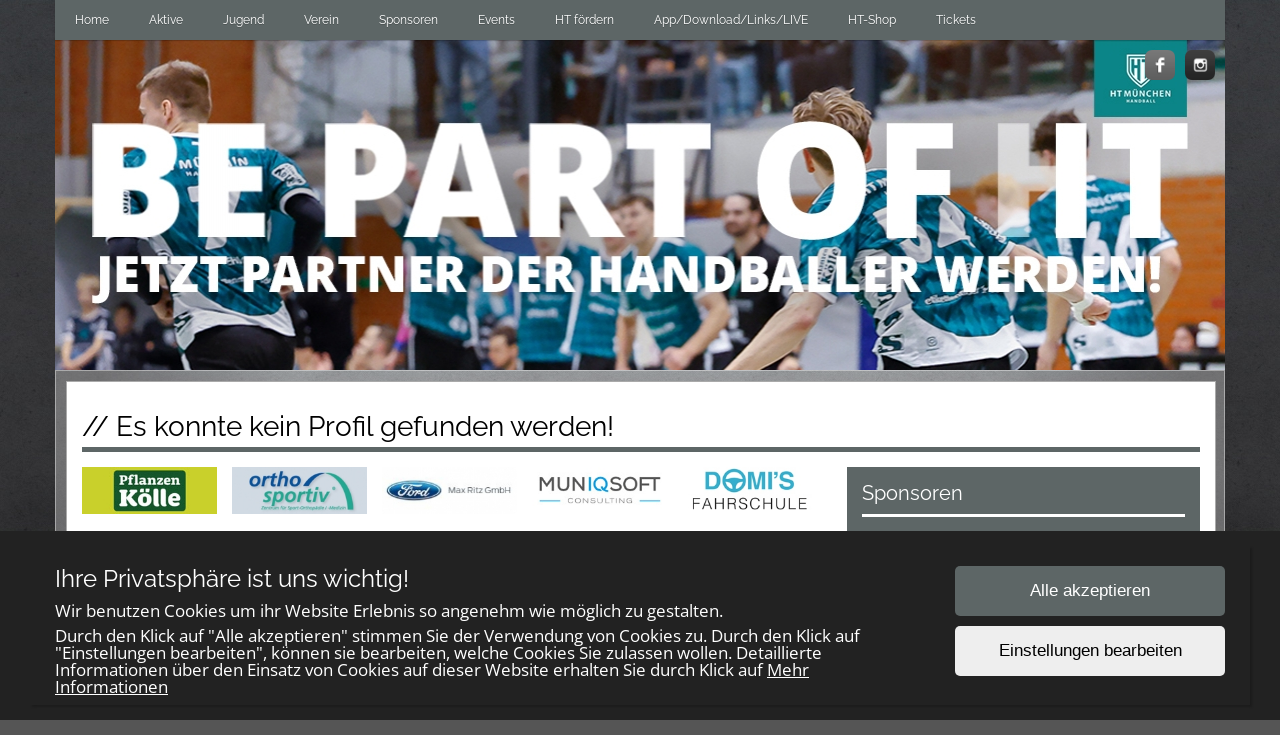

--- FILE ---
content_type: text/html; charset=UTF-8
request_url: https://www.ht-muenchen.de/Users/profile/294
body_size: 6725
content:
<!DOCTYPE html>
<html>
<head>
    <meta charset="UTF-8">
    <meta name="viewport" content="width=device-width, initial-scale=1, maximum-scale=1">
    <link rel="shortcut icon" href="/favicon2.ico" type="image/x-icon">
        <title>Es konnte kein Profil gefunden werden! | Spielgemeinschaft im Hachinger Tal</title><meta name='keywords' content='Handball,Haching,Taufkirchen,München,HT München, Jugendarbeit,Jugend,Senioren,Hachinger Tal,Spitzenhandball,Teamsport,TSV,Unterhaching,Bayernliga,Landesliga,SV-DJK,Taufkirchen,zusammen,einzigartig,zusammen einzigartig,#nurderht, #zusammeneinzigartig'><link rel="stylesheet" type="text/css" href="/css/frontend/bootstrap.css"/><link rel="stylesheet" type="text/css" href="/css/frontend/font-awesome.min.css"/><link rel="stylesheet" type="text/css" href="/css/frontend/contentbuilder/content-bootstrap.css"/><link rel="stylesheet" type="text/css" href="/css/frontend/style.css"/><link rel="stylesheet" type="text/css" href="/css/frontend/widget.css"/><link rel="stylesheet" type="text/css" href="/css/frontend/sm-style.css"/><link rel="stylesheet" type="text/css" href="/css/frontend/sm-core-css.css"/><link rel="stylesheet" type="text/css" href="/css/frontend/font.css"/><link rel="stylesheet" type="text/css" href="/css/frontend/color.css"/><link rel="stylesheet" type="text/css" href="/css/frontend/theme.css"/><link rel="stylesheet" type="text/css" href="/css/frontend/shared.css"/><link rel="stylesheet" type="text/css" href="/css/frontend/header.css"/><link rel="stylesheet" type="text/css" href="/css/ownmenue.css"/><link rel="stylesheet" type="text/css" href="/css/helper.css"/><link rel="stylesheet" type="text/css" href="/css/frontend/jquery.fancybox-1.3.4.css"/><link rel="stylesheet" type="text/css" href="/css/frontend/flexslider.css"/><link rel="stylesheet" type="text/css" href="/css/frontend/revolutionslider/settings.css"/><link rel="stylesheet" type="text/css" href="/css/frontend/royalslider.css"/><link rel="stylesheet" type="text/css" href="/css/frontend/rs-default.css"/><link rel="stylesheet" type="text/css" href="/css/frontend/coming-soon.css"/><link rel="stylesheet" type="text/css" href="/css/frontend/custom.css"/><link rel="stylesheet" type="text/css" href="/css/frontend/shariff.min.css"/><link rel="stylesheet" type="text/css" href="/css/view.css"/><link rel="stylesheet" type="text/css" href="/css/cookiebanner.css"/><link rel="stylesheet" type="text/css" href="/css/fontFamilies/fonts.css"/><script type="text/javascript" src="/js/jquery-1.12.4.min.js"></script><script type="text/javascript" src="/js/jquery.migrate.min.js"></script><script type="text/javascript" src="/js/shared/jquery.smartmenus.min.js"></script>

<!-- Lazybackgroundloading -->

<style>
.blur-background {
	background-size: cover;
	background-attachment: fixed;
	background-image: url(/img/);
	transition: background-image 1s ease-in-out;
}

.blur-background.loaded {
	background-size: cover;
	background-attachment: fixed;
	background-image: url(/img/background.jpg);
}

.backgroundloader {
	display: none;
}
</style>

    <!--[if lt IE 9]>
    <script src="http://html5shim.googlecode.com/svn/trunk/html5.js"></script>
    <![endif]-->
    
</head>
<body style="background-image: url('/img/background.jpg'); background-size: cover; background-attachment: fixed;">
<div class="admin">
    </div>
<div class="container">
    <div class="row">
        <div class="menu">
            	<div class="MenuContainer">
		<nav id="main-nav">
			<input id="collapsible" class="toggle" type="checkbox">
			<label for="collapsible" class="lbl-toggle">
				<div class="burger-container">
					<span class="burger-line"></span>
					<span class="burger-line"></span>
					<span class="burger-line"></span>
				</div>
			</label>
			<div class="collapsible-content">
				<ul id="main-menu" class="sm sm-color">
					<li><a href="/home/index">Home</a></li><li><a href="/teams/seniors/1"> Aktive</a><ul class="submenu one_col"><li><a href="/teams/view/20" class="parent">Damen I</a><ul><li><a href="/teams/view/20">Teaminfos</a></li><li><a href="/teams/articles/20">News</a></li><li><a href="/teams/current/67">Regionalliga</a></li><li><a href="/teams/resulttable/67">Tabelle</a></li><li><a href="/teams/teammatches/67">Unsere Spiele</a></li><li><a href="/teams/matches/67">Alle Spiele</a></li><li><a href="/teams/pictures/20">Galerie</a></li></ul></li><li><a href="/teams/view/21" class="parent">Herren I</a><ul><li><a href="/teams/view/21">Teaminfos</a></li><li><a href="/teams/articles/21">News</a></li><li><a href="/teams/current/92">Regionalliga</a></li><li><a href="/teams/resulttable/92">Tabelle</a></li><li><a href="/teams/teammatches/92">Unsere Spiele</a></li><li><a href="/teams/matches/92">Alle Spiele</a></li><li><a href="/teams/pictures/21">Galerie</a></li></ul></li><li><a href="/teams/view/22" class="parent">Damen II</a><ul><li><a href="/teams/view/22">Teaminfos</a></li><li><a href="/teams/articles/22">News</a></li><li><a href="/teams/current/71">Bezirksoberliga</a></li><li><a href="/teams/resulttable/71">Tabelle</a></li><li><a href="/teams/teammatches/71">Unsere Spiele</a></li><li><a href="/teams/matches/71">Alle Spiele</a></li><li><a href="/teams/pictures/22">Galerie</a></li></ul></li><li><a href="/teams/view/23" class="parent">Herren II</a><ul><li><a href="/teams/view/23">Teaminfos</a></li><li><a href="/teams/articles/23">News</a></li><li><a href="/teams/current/69">Bezirksoberliga</a></li><li><a href="/teams/resulttable/69">Tabelle</a></li><li><a href="/teams/teammatches/69">Unsere Spiele</a></li><li><a href="/teams/matches/69">Alle Spiele</a></li><li><a href="/teams/pictures/23">Galerie</a></li></ul></li><li><a href="/teams/view/24" class="parent">Damen III</a><ul><li><a href="/teams/view/24">Teaminfos</a></li><li><a href="/teams/articles/24">News</a></li><li><a href="/teams/pictures/24">Galerie</a></li></ul></li><li><a href="/teams/view/25" class="parent">Herren III</a><ul><li><a href="/teams/view/25">Teaminfos</a></li><li><a href="/teams/articles/25">News</a></li><li><a href="/teams/current/70">Bezirksliga</a></li><li><a href="/teams/resulttable/70">Tabelle</a></li><li><a href="/teams/teammatches/70">Unsere Spiele</a></li><li><a href="/teams/matches/70">Alle Spiele</a></li><li><a href="/teams/pictures/25">Galerie</a></li></ul></li><li><a href="/teams/view/26" class="parent">Herren IV</a><ul><li><a href="/teams/view/26">Teaminfos</a></li><li><a href="/teams/articles/26">News</a></li><li><a href="/teams/current/72">Bezirksklasse</a></li><li><a href="/teams/resulttable/72">Tabelle</a></li><li><a href="/teams/teammatches/72">Unsere Spiele</a></li><li><a href="/teams/matches/72">Alle Spiele</a></li><li><a href="/teams/pictures/26">Galerie</a></li></ul></li></ul></li><li><a href="/teams/juniors/1"> Jugend</a><ul class="submenu one_col"><li><a href="/own_pages/view/23">Kinderhandball</a></li><li><a href="/teams/view/8" class="parent">weibliche A-Jugend</a><ul><li><a href="/teams/view/8">Teaminfos</a></li><li><a href="/teams/articles/8">News</a></li><li><a href="/teams/current/74">Regionalliga</a></li><li><a href="/teams/resulttable/74">Tabelle</a></li><li><a href="/teams/teammatches/74">Unsere Spiele</a></li><li><a href="/teams/matches/74">Alle Spiele</a></li><li><a href="/teams/pictures/8">Galerie</a></li></ul></li><li><a href="/teams/view/4" class="parent">männliche A-Jugend</a><ul><li><a href="/teams/view/4">Teaminfos</a></li><li><a href="/teams/articles/4">News</a></li><li><a href="/teams/current/95">2. Bundesliga Süd</a></li><li><a href="/teams/resulttable/95">Tabelle</a></li><li><a href="/teams/teammatches/95">Unsere Spiele</a></li><li><a href="/teams/matches/95">Alle Spiele</a></li><li><a href="/teams/pictures/4">Galerie</a></li></ul></li><li><a href="/teams/view/33" class="parent">männliche A II-Jugend</a><ul><li><a href="/teams/view/33">Teaminfos</a></li><li><a href="/teams/articles/33">News</a></li><li><a href="/teams/current/27">Oberliga</a></li><li><a href="/teams/resulttable/27">Tabelle</a></li><li><a href="/teams/teammatches/27">Unsere Spiele</a></li><li><a href="/teams/matches/27">Alle Spiele</a></li><li><a href="/teams/pictures/33">Galerie</a></li></ul></li><li><a href="/teams/view/9" class="parent">weibliche B-Jugend</a><ul><li><a href="/teams/view/9">Teaminfos</a></li><li><a href="/teams/articles/9">News</a></li><li><a href="/teams/current/96">Oberliga</a></li><li><a href="/teams/resulttable/96">Tabelle</a></li><li><a href="/teams/teammatches/96">Unsere Spiele</a></li><li><a href="/teams/matches/96">Alle Spiele</a></li><li><a href="/teams/pictures/9">Galerie</a></li></ul></li><li><a href="/teams/view/5" class="parent">männliche B-Jugend</a><ul><li><a href="/teams/view/5">Teaminfos</a></li><li><a href="/teams/articles/5">News</a></li><li><a href="/teams/current/97">Jugendbundesliga B-Jugend (Vorrunde)</a></li><li><a href="/teams/resulttable/97">Tabelle</a></li><li><a href="/teams/teammatches/97">Unsere Spiele</a></li><li><a href="/teams/matches/97">Alle Spiele</a></li><li><a href="/teams/pictures/5">Galerie</a></li></ul></li><li><a href="/teams/view/12" class="parent">männliche B II-Jugend </a><ul><li><a href="/teams/view/12">Teaminfos</a></li><li><a href="/teams/articles/12">News</a></li><li><a href="/teams/current/79">Regionalliga</a></li><li><a href="/teams/resulttable/79">Tabelle</a></li><li><a href="/teams/teammatches/79">Unsere Spiele</a></li><li><a href="/teams/matches/79">Alle Spiele</a></li><li><a href="/teams/pictures/12">Galerie</a></li></ul></li><li><a href="/teams/view/37" class="parent">männliche B III-Jugend</a><ul><li><a href="/teams/view/37">Teaminfos</a></li><li><a href="/teams/articles/37">News</a></li><li><a href="/teams/current/93">Bezirksoberliga</a></li><li><a href="/teams/resulttable/93">Tabelle</a></li><li><a href="/teams/teammatches/93">Unsere Spiele</a></li><li><a href="/teams/matches/93">Alle Spiele</a></li><li><a href="/teams/pictures/37">Galerie</a></li></ul></li><li><a href="/teams/view/10" class="parent">weibliche C-Jugend</a><ul><li><a href="/teams/view/10">Teaminfos</a></li><li><a href="/teams/articles/10">News</a></li><li><a href="/teams/current/80">Oberliga</a></li><li><a href="/teams/resulttable/80">Tabelle</a></li><li><a href="/teams/teammatches/80">Unsere Spiele</a></li><li><a href="/teams/matches/80">Alle Spiele</a></li><li><a href="/teams/pictures/10">Galerie</a></li></ul></li><li><a href="/teams/view/15" class="parent">weibliche C II-Jugend</a><ul><li><a href="/teams/view/15">Teaminfos</a></li><li><a href="/teams/articles/15">News</a></li><li><a href="/teams/current/81">Bezirksoberliga</a></li><li><a href="/teams/resulttable/81">Tabelle</a></li><li><a href="/teams/teammatches/81">Unsere Spiele</a></li><li><a href="/teams/matches/81">Alle Spiele</a></li><li><a href="/teams/pictures/15">Galerie</a></li></ul></li><li><a href="/teams/view/16" class="parent">weibliche C III-Jugend</a><ul><li><a href="/teams/view/16">Teaminfos</a></li><li><a href="/teams/articles/16">News</a></li><li><a href="/teams/current/46">Bezirksliga</a></li><li><a href="/teams/resulttable/46">Tabelle</a></li><li><a href="/teams/teammatches/46">Unsere Spiele</a></li><li><a href="/teams/matches/46">Alle Spiele</a></li><li><a href="/teams/pictures/16">Galerie</a></li></ul></li><li><a href="/teams/view/6" class="parent">männliche C-Jugend</a><ul><li><a href="/teams/view/6">Teaminfos</a></li><li><a href="/teams/articles/6">News</a></li><li><a href="/teams/current/82">Regionalliga</a></li><li><a href="/teams/resulttable/82">Tabelle</a></li><li><a href="/teams/teammatches/82">Unsere Spiele</a></li><li><a href="/teams/matches/82">Alle Spiele</a></li><li><a href="/teams/pictures/6">Galerie</a></li></ul></li><li><a href="/teams/view/13" class="parent">männliche C II-Jugend</a><ul><li><a href="/teams/view/13">Teaminfos</a></li><li><a href="/teams/articles/13">News</a></li><li><a href="/teams/current/83">Bezirksoberliga</a></li><li><a href="/teams/resulttable/83">Tabelle</a></li><li><a href="/teams/teammatches/83">Unsere Spiele</a></li><li><a href="/teams/matches/83">Alle Spiele</a></li><li><a href="/teams/pictures/13">Galerie</a></li></ul></li><li><a href="/teams/view/11" class="parent">weibliche D-Jugend</a><ul><li><a href="/teams/view/11">Teaminfos</a></li><li><a href="/teams/articles/11">News</a></li><li><a href="/teams/current/85">Bezirksliga</a></li><li><a href="/teams/resulttable/85">Tabelle</a></li><li><a href="/teams/teammatches/85">Unsere Spiele</a></li><li><a href="/teams/matches/85">Alle Spiele</a></li><li><a href="/teams/pictures/11">Galerie</a></li></ul></li><li><a href="/teams/view/17" class="parent">weibliche D II-Jugend</a><ul><li><a href="/teams/view/17">Teaminfos</a></li><li><a href="/teams/articles/17">News</a></li><li><a href="/teams/current/86">Bezirksklasse</a></li><li><a href="/teams/resulttable/86">Tabelle</a></li><li><a href="/teams/teammatches/86">Unsere Spiele</a></li><li><a href="/teams/matches/86">Alle Spiele</a></li><li><a href="/teams/pictures/17">Galerie</a></li></ul></li><li><a href="/teams/view/7" class="parent">männliche D-Jugend</a><ul><li><a href="/teams/view/7">Teaminfos</a></li><li><a href="/teams/articles/7">News</a></li><li><a href="/teams/current/87">Bezirksoberliga</a></li><li><a href="/teams/resulttable/87">Tabelle</a></li><li><a href="/teams/teammatches/87">Unsere Spiele</a></li><li><a href="/teams/matches/87">Alle Spiele</a></li><li><a href="/teams/pictures/7">Galerie</a></li></ul></li><li><a href="/teams/view/19" class="parent">männliche D II-Jugend</a><ul><li><a href="/teams/view/19">Teaminfos</a></li><li><a href="/teams/articles/19">News</a></li><li><a href="/teams/current/88">Bezirksliga</a></li><li><a href="/teams/resulttable/88">Tabelle</a></li><li><a href="/teams/teammatches/88">Unsere Spiele</a></li><li><a href="/teams/matches/88">Alle Spiele</a></li><li><a href="/teams/pictures/19">Galerie</a></li></ul></li><li><a href="/teams/view/34" class="parent">männliche D III-Jugend</a><ul><li><a href="/teams/view/34">Teaminfos</a></li><li><a href="/teams/articles/34">News</a></li><li><a href="/teams/current/24">Bezirksklasse</a></li><li><a href="/teams/resulttable/24">Tabelle</a></li><li><a href="/teams/teammatches/24">Unsere Spiele</a></li><li><a href="/teams/matches/24">Alle Spiele</a></li><li><a href="/teams/pictures/34">Galerie</a></li></ul></li></ul></li><li><a href="/own_pages/view/5">Verein</a><ul><li><a href="/clubnews/index">Vereinsnews</a></li><li><a href="/own_pages/view/21">Ansprechpartner</a></li><li><a href="/own_pages/view/53">Leitfaden HT München</a></li><li><a href="/own_pages/view/58">Spieltagsnummern 2024/2025</a></li><li><a href="/own_pages/view/36">HT Schulberatung</a></li><li><a href="/own_pages/view/34">BHV Landesstützpunkt</a></li><li><a href="/places/index">Spielstätten</a></li><li><a href="/training/index">Trainingszeiten</a></li><li><a href="/own_pages/view/24">Schiedsrichter</a></li><li><a href="/images/20210912HygienekonzeptS.13HaHaS.47RST.pdf" target="_blank">Hygienekonzept HTM</a></li><li><a href="/own_pages/view/27">Newsletter-Archiv</a></li><li><a href="/contacts/contact">Kontaktformular</a></li></ul></li><li><a href="/sponsors/index">Sponsoren</a><ul><li><a href="/own_pages/view/55">Kontakt zum Sponsoring-Team</a></li><li><a href="/own_pages/view/54">Jobs bei unseren Partnerfirmen</a></li></ul></li><li><a href="/own_pages/view/15">Events</a><ul><li><a href="/own_pages/view/59">Sportlerfasching 2025</a></li><li><a href="/own_pages/view/41">Rasenturnier 2025</a></li><li><a href="/own_pages/view/17">Beachen 2025</a><ul><li><a href="https://www.beachen-taufkirchen.de/" target="_blank">Homepage Beach</a></li></ul></li><li><a href="/own_pages/view/42">Beachcamp 2024</a></li></ul></li><li><a href="/own_pages/view/3">HT fördern</a><ul><li><a href="/own_pages/view/28">HT-Bundesliga-Tipp 2025/26</a></li><li><a href="/own_pages/view/9">Förderverein</a><ul><li><a href="/own_pages/view/11">Ziele des Fördervereins</a></li><li><a href="/own_pages/view/10">Mitglied/Spender werden</a></li><li><a href="/own_pages/view/13">Virtuelles Spielfeld</a></li><li><a href="/own_pages/view/12">Satzung</a></li></ul></li><li><a href="/own_forms/view/2">Feedbackformular</a></li><li><a href="/own_pages/view/56">HT-EM-Tipp 2024</a></li><li><a href="/own_pages/view/35">HT & Freunde Kochbuch</a></li></ul></li><li><a href="/own_pages/view/20">App/Download/Links/LIVE</a><ul><li><a href="/own_pages/view/38">APP HT München</a><ul><li><a href="https://play.google.com/store/apps/details?id=com.teamsports.htmuenchen&amp;gl=DE" target="_blank">Android App</a></li><li><a href="https://apps.apple.com/de/app/ht-m%C3%BCnchen/id1591887470" target="_blank">iOS App</a></li></ul></li><li><a href="/own_pages/view/19">Downloads</a></li><li><a href="/own_pages/view/4">Links</a></li><li><a href="http://ht-muenchen.tv/" target="_blank">HT München TV</a></li></ul></li><li><a href="/own_pages/view/57">HT-Shop</a></li><li><a href="/own_pages/view/52">Tickets</a></li>					<div class="clear"></div>
				</ul>
			</div>
		</nav>
	</div>
        </div>
    </div>
</div>

<div class="header hidden-xs">
    <div class="container">
        <div class="row">
            <div style='position:relative'><img src="/img/BEPARTOF_HT.jpg" class="headerpic" alt=""/><div class='social hidden-xs m-bot-0'><a href='//www.facebook.com/nurderht/' class='social-link' target='_blank'><img src="/img/assets/socialmedia_logos/facebook.png" class="social-logo" alt=""/></a><a href='//www.instagram.com/nurderht/' class='social-link' target='_blank'><img src="/img/assets/socialmedia_logos/instagram.png" class="social-logo" alt=""/></a></div></div>        </div>
    </div>
</div>

<div class="container contentContainer" id="content">
    <div class="containerInner">
        <div class="ticker  m-bot-15">
                    </div>

                    <!-- PAGETITLE -->
            <div class="row">
                <div class="col-md-12">
                    <div class="pageTitle">
                        <h1 class="page-title">// Es konnte kein Profil gefunden werden!</h1>

                        <div class="breadcrumb-container"></div>
                        <div class="clear"></div>
                    </div>
                </div>
            </div>
        
        <div class="row">
            <div class="col-md-8">

                
                
    <div class="spon">
        <a href="http://www.pflanzen-koelle.de/" target="_blank" class="spon1"><img src="/img/sponsors/koelle.jpg" alt="Pflanzen Kölle Unterhaching"/></a><a href="https://www.orthosportiv.online" target="_blank" class="spon2"><img src="/img/sponsors/orthosportiv.jpg" alt="Orthosportiv"/></a><a href="https://www.ford-ritz-unterhaching.de/" target="_blank" class="spon3"><img src="/img/sponsors/2018-09-12-085916FORD_Ritz.JPG" alt="FORD Max Ritz GmbH"/></a><a href="https://www.muniqsoft-consulting.de" target="_blank" class="spon4"><img src="/img/sponsors/muniqsoft.jpg" alt="Muniqsoft Consulting"/></a><a href="http://domisfahrschule.de" target="_blank" class="sponLast"><img src="/img/sponsors/domis.jpg" alt="Domi&#039;s Fahrschule"/></a>        <div class="clear"></div>
    </div>
    <div class="clear-10"></div>


                    <!-- Here's where I want my views to be displayed -->
                <div class="profile-full-25">
<div class="content"><p>Leider ist der Spieler nicht vorhanden!</p></div></div>
                
    <div class="spon">
        <a href="http://www.hvi.immo" target="_blank" class="spon1"><img src="/img/sponsors/hvi.jpg" alt="HVI Hausverwaltung"/></a><a href="https://www.muniqsoft-consulting.de" target="_blank" class="spon2"><img src="/img/sponsors/muniqsoft.jpg" alt="Muniqsoft Consulting"/></a><a href="https://www.teamsport-saadeldeen.de/startseite/" target="_blank" class="spon3"><img src="/img/sponsors/teamsport.jpg" alt="Absolute Teamsport München"/></a><a href="https://www.sportwelt-ottobeuren.de" target="_blank" class="spon4"><img src="/img/sponsors/sportwelt.jpg" alt="Sportwelt Ottobeuren"/></a><a href="https://www.lansche-fahnen.de/" target="_blank" class="sponLast"><img src="/img/sponsors/lansche.jpg" alt="Lansche Fahnen GmbH"/></a>        <div class="clear"></div>
    </div>
    <div class="clear-10"></div>


                </div>
            <div class="col-md-4">
                
	<div id="sponsorTiles" class="widget">
		<h2 class="widget-title">Sponsoren</h2>
		<div class="widget-content">

			<div class='row' style='padding-left: 3px;'><div class='sponsor-widget-tile'><a href="https://www.hofbraeu-muenchen.de" target="_blank" class="sponsor-widget-tile-link"><img src="/img/sponsors/hoefbraeu.jpg" class="img-responsive" alt="Hofbräu München"/></a></div><div class='sponsor-widget-tile'><a href="http://www.studieren.de" target="_blank" class="sponsor-widget-tile-link"><img src="/img/sponsors/xstudy.jpg" class="img-responsive" alt="studieren.de"/></a></div><div class='sponsor-widget-tile'><a href="https://www.isarland.de" target="_blank" class="sponsor-widget-tile-link"><img src="/img/sponsors/isarland.jpg" class="img-responsive" alt="Isarland Ökokiste"/></a></div></div><div class='row' style='padding-left: 3px;'><div class='sponsor-widget-tile'><a href="http://www.lidl.de" target="_blank" class="sponsor-widget-tile-link"><img src="/img/sponsors/LIDL.jpg" class="img-responsive" alt="LIDL"/></a></div><div class='sponsor-widget-tile'><a href="https://www.orthosportiv.online" target="_blank" class="sponsor-widget-tile-link"><img src="/img/sponsors/orthosportiv.jpg" class="img-responsive" alt="Orthosportiv"/></a></div><div class='sponsor-widget-tile'><a href="http://www.hvi.immo" target="_blank" class="sponsor-widget-tile-link"><img src="/img/sponsors/hvi.jpg" class="img-responsive" alt="HVI Hausverwaltung"/></a></div></div><div class='row' style='padding-left: 3px;'><div class='sponsor-widget-tile'><a href="https://www.drkerler.de" target="_blank" class="sponsor-widget-tile-link"><img src="/img/sponsors/drkerler.jpg" class="img-responsive" alt="Dr. dent. Bettina Kerler"/></a></div><div class='sponsor-widget-tile'><a href="https://www.sherpa-realisation.de" target="_blank" class="sponsor-widget-tile-link"><img src="/img/sponsors/sherpa.jpg" class="img-responsive" alt="sherpa Realisation"/></a></div><div class='sponsor-widget-tile'><a href="https://mystolzz.de/f=Unterhaching" target="_blank" class="sponsor-widget-tile-link"><img src="/img/sponsors/mystolz.jpg" class="img-responsive" alt="MyStolz Burger"/></a></div></div>		</div>
	</div>
	

		<div id="countdown" class="widget">
			<h2 class="widget-title">Nächstes Heimspiel</h2>

			<div class="widget-content">
				<div id="defaultCountdown"></div>
			</div>
		</div>
		<script type='text/javascript'>
			var CoomingSoon = function () {
				return {
					//main function to initiate the module
					init: function () {

						var austDay = new Date(2026, 0, 24, 16, 00, 0);
						$('#defaultCountdown').countdown({until: austDay});
						$('#year').text(austDay.getFullYear());
					}
				};
			}();
		</script>
			<div id="all_coming_matches" class="widget">
		<h2 class="widget-title">Kommende Spiele</h2>
		<div class="widget-content">
			<table class="matches m-bot-10">
											<tr>
								<td colspan="4">
									<h3>24.01.2026</h3>
								</td>
							</tr>
													<tr>
							<td class="comingDate">
								<p>
									11:00								</p>
							</td>
							<td class="comingName">
								<p>
									<b>mD2</b>								</p>
							</td>
							<td class="comingName">
								<p>
									SV Bruckmü.								</p>
							</td>
							<td>
															</td>
						</tr>
												<tr>
							<td class="comingDate">
								<p>
									12:30								</p>
							</td>
							<td class="comingName">
								<p>
									<b>mD</b>								</p>
							</td>
							<td class="comingName">
								<p>
									HSG B-one.								</p>
							</td>
							<td>
															</td>
						</tr>
												<tr>
							<td class="comingDate">
								<p>
									14:00								</p>
							</td>
							<td class="comingName">
								<p>
									<b>wC3</b>								</p>
							</td>
							<td class="comingName">
								<p>
									HSG B-one .								</p>
							</td>
							<td>
															</td>
						</tr>
												<tr>
							<td class="comingDate">
								<p>
									15:00								</p>
							</td>
							<td class="comingName">
								<p>
									TuS Fürste.								</p>
							</td>
							<td class="comingName">
								<p>
									<b>wB</b>								</p>
							</td>
							<td>
															</td>
						</tr>
												<tr>
							<td class="comingDate">
								<p>
									16:00								</p>
							</td>
							<td class="comingName">
								<p>
									<b>D1</b>								</p>
							</td>
							<td class="comingName">
								<p>
									Mintrachin.								</p>
							</td>
							<td>
															</td>
						</tr>
												<tr>
							<td class="comingDate">
								<p>
									18:00								</p>
							</td>
							<td class="comingName">
								<p>
									SG Süd-Blu.								</p>
							</td>
							<td class="comingName">
								<p>
									<b>H3</b>								</p>
							</td>
							<td>
															</td>
						</tr>
												<tr>
							<td class="comingDate">
								<p>
									19:00								</p>
							</td>
							<td class="comingName">
								<p>
									HSG Münche.								</p>
							</td>
							<td class="comingName">
								<p>
									<b>H2</b>								</p>
							</td>
							<td>
															</td>
						</tr>
												<tr>
							<td class="comingDate">
								<p>
									19:30								</p>
							</td>
							<td class="comingName">
								<p>
									TSV Lohr.								</p>
							</td>
							<td class="comingName">
								<p>
									<b>H1</b>								</p>
							</td>
							<td>
															</td>
						</tr>
													<tr>
								<td colspan="4">
									<h3>25.01.2026</h3>
								</td>
							</tr>
													<tr>
							<td class="comingDate">
								<p>
									09:30								</p>
							</td>
							<td class="comingName">
								<p>
									HSG Münche.								</p>
							</td>
							<td class="comingName">
								<p>
									<b>wD</b>								</p>
							</td>
							<td>
															</td>
						</tr>
												<tr>
							<td class="comingDate">
								<p>
									10:15								</p>
							</td>
							<td class="comingName">
								<p>
									SVN Münche.								</p>
							</td>
							<td class="comingName">
								<p>
									<b>mD3</b>								</p>
							</td>
							<td>
															</td>
						</tr>
												<tr>
							<td class="comingDate">
								<p>
									11:00								</p>
							</td>
							<td class="comingName">
								<p>
									TSV Vaters.								</p>
							</td>
							<td class="comingName">
								<p>
									<b>mC2</b>								</p>
							</td>
							<td>
															</td>
						</tr>
												<tr>
							<td class="comingDate">
								<p>
									12:00								</p>
							</td>
							<td class="comingName">
								<p>
									<b>mC</b>								</p>
							</td>
							<td class="comingName">
								<p>
									JSG Fürthe.								</p>
							</td>
							<td>
															</td>
						</tr>
												<tr>
							<td class="comingDate">
								<p>
									12:30								</p>
							</td>
							<td class="comingName">
								<p>
									ESV Freila.								</p>
							</td>
							<td class="comingName">
								<p>
									<b>wC</b>								</p>
							</td>
							<td>
															</td>
						</tr>
												<tr>
							<td class="comingDate">
								<p>
									13:00								</p>
							</td>
							<td class="comingName">
								<p>
									<b>wA</b>								</p>
							</td>
							<td class="comingName">
								<p>
									SG Kempten.								</p>
							</td>
							<td>
															</td>
						</tr>
												<tr>
							<td class="comingDate">
								<p>
									14:45								</p>
							</td>
							<td class="comingName">
								<p>
									TSV Branne.								</p>
							</td>
							<td class="comingName">
								<p>
									<b>mB3</b>								</p>
							</td>
							<td>
															</td>
						</tr>
												<tr>
							<td class="comingDate">
								<p>
									15:00								</p>
							</td>
							<td class="comingName">
								<p>
									<b>mA</b>								</p>
							</td>
							<td class="comingName">
								<p>
									TV Bittenf.								</p>
							</td>
							<td>
															</td>
						</tr>
												<tr>
							<td class="comingDate">
								<p>
									15:00								</p>
							</td>
							<td class="comingName">
								<p>
									<b>wC2</b>								</p>
							</td>
							<td class="comingName">
								<p>
									SV Erlstät.								</p>
							</td>
							<td>
															</td>
						</tr>
												<tr>
							<td class="comingDate">
								<p>
									16:00								</p>
							</td>
							<td class="comingName">
								<p>
									TSV Nieder.								</p>
							</td>
							<td class="comingName">
								<p>
									<b>mA2</b>								</p>
							</td>
							<td>
															</td>
						</tr>
												<tr>
							<td class="comingDate">
								<p>
									16:00								</p>
							</td>
							<td class="comingName">
								<p>
									TG Landshu.								</p>
							</td>
							<td class="comingName">
								<p>
									<b>mB2</b>								</p>
							</td>
							<td>
															</td>
						</tr>
												<tr>
							<td class="comingDate">
								<p>
									16:30								</p>
							</td>
							<td class="comingName">
								<p>
									SF Föching.								</p>
							</td>
							<td class="comingName">
								<p>
									<b>H4</b>								</p>
							</td>
							<td>
															</td>
						</tr>
												<tr>
							<td class="comingDate">
								<p>
									17:00								</p>
							</td>
							<td class="comingName">
								<p>
									<b>D2</b>								</p>
							</td>
							<td class="comingName">
								<p>
									TSV Ismani.								</p>
							</td>
							<td>
															</td>
						</tr>
													<tr>
								<td colspan="4">
									<h3>07.02.2026</h3>
								</td>
							</tr>
													<tr>
							<td class="comingDate">
								<p>
									14:30								</p>
							</td>
							<td class="comingName">
								<p>
									TSV EBE Fo.								</p>
							</td>
							<td class="comingName">
								<p>
									<b>wD2</b>								</p>
							</td>
							<td>
															</td>
						</tr>
									</table>
		</div>
	</div>
		<div id="all_results_teams" class="widget">
		<h2 class="widget-title">Ergebnisse</h2>
		<div class="widget-content">
			
						<h3>Damen I</h3>
						<table class="m-bot-10">
							<tr>
								<td class="name"><p>TSV Schwabmünchen</p></td>
								<td class="result">
									<p >29									</p>
								</td>
							</tr>
							<tr>
								<td class="name"><p>HT München</p></td>
								<td class="result">
									<p >25									</p>
								</td>
							</tr>
						</table>
						
						<h3>Herren I</h3>
						<table class="m-bot-10">
							<tr>
								<td class="name"><p>SG Regensburg</p></td>
								<td class="result">
									<p >38									</p>
								</td>
							</tr>
							<tr>
								<td class="name"><p>HT München</p></td>
								<td class="result">
									<p >29									</p>
								</td>
							</tr>
						</table>
						
						<h3>Damen II</h3>
						<table class="m-bot-10">
							<tr>
								<td class="name"><p>TSV Milbertshofen</p></td>
								<td class="result">
									<p >36									</p>
								</td>
							</tr>
							<tr>
								<td class="name"><p>HT München II</p></td>
								<td class="result">
									<p >22									</p>
								</td>
							</tr>
						</table>
						
						<h3>Herren II</h3>
						<table class="m-bot-10">
							<tr>
								<td class="name"><p>HT München II</p></td>
								<td class="result">
									<p >39									</p>
								</td>
							</tr>
							<tr>
								<td class="name"><p>TSV Übersee</p></td>
								<td class="result">
									<p >31									</p>
								</td>
							</tr>
						</table>
						
						<h3>Herren III</h3>
						<table class="m-bot-10">
							<tr>
								<td class="name"><p>HT München III</p></td>
								<td class="result">
									<p >40									</p>
								</td>
							</tr>
							<tr>
								<td class="name"><p>PSV München</p></td>
								<td class="result">
									<p >21									</p>
								</td>
							</tr>
						</table>
						
						<h3>Herren IV</h3>
						<table class="m-bot-10">
							<tr>
								<td class="name"><p>TSV Haar</p></td>
								<td class="result">
									<p >25									</p>
								</td>
							</tr>
							<tr>
								<td class="name"><p>HT München IV</p></td>
								<td class="result">
									<p >34									</p>
								</td>
							</tr>
						</table>
						
						<h3>weibliche A-Jugend</h3>
						<table class="m-bot-10">
							<tr>
								<td class="name"><p>TSV Schwabmünchen</p></td>
								<td class="result">
									<p >32									</p>
								</td>
							</tr>
							<tr>
								<td class="name"><p>HT München</p></td>
								<td class="result">
									<p >26									</p>
								</td>
							</tr>
						</table>
						
						<h3>männliche A-Jugend</h3>
						<table class="m-bot-10">
							<tr>
								<td class="name"><p>SG BBM Bietigheim</p></td>
								<td class="result">
									<p >26									</p>
								</td>
							</tr>
							<tr>
								<td class="name"><p>HT München</p></td>
								<td class="result">
									<p >35									</p>
								</td>
							</tr>
						</table>
						
						<h3>männliche A II-Jugend</h3>
						<table class="m-bot-10">
							<tr>
								<td class="name"><p>HT München II</p></td>
								<td class="result">
									<p >33									</p>
								</td>
							</tr>
							<tr>
								<td class="name"><p>TSV Haunstetten</p></td>
								<td class="result">
									<p >38									</p>
								</td>
							</tr>
						</table>
						
						<h3>weibliche B-Jugend</h3>
						<table class="m-bot-10">
							<tr>
								<td class="name"><p>TSV Niederraunau</p></td>
								<td class="result">
									<p >26									</p>
								</td>
							</tr>
							<tr>
								<td class="name"><p>HT München</p></td>
								<td class="result">
									<p >27									</p>
								</td>
							</tr>
						</table>
						
						<h3>männliche B-Jugend</h3>
						<table class="m-bot-10">
							<tr>
								<td class="name"><p>HC Erlangen</p></td>
								<td class="result">
									<p >46									</p>
								</td>
							</tr>
							<tr>
								<td class="name"><p>HT München</p></td>
								<td class="result">
									<p >32									</p>
								</td>
							</tr>
						</table>
						
						<h3>männliche B II-Jugend </h3>
						<table class="m-bot-10">
							<tr>
								<td class="name"><p>TSV Ottobeuren</p></td>
								<td class="result">
									<p >31									</p>
								</td>
							</tr>
							<tr>
								<td class="name"><p>HT München II</p></td>
								<td class="result">
									<p >29									</p>
								</td>
							</tr>
						</table>
						
						<h3>männliche B III-Jugend</h3>
						<table class="m-bot-10">
							<tr>
								<td class="name"><p>HT München III</p></td>
								<td class="result">
									<p >34									</p>
								</td>
							</tr>
							<tr>
								<td class="name"><p>TSV Simbach</p></td>
								<td class="result">
									<p >35									</p>
								</td>
							</tr>
						</table>
						
						<h3>weibliche C-Jugend</h3>
						<table class="m-bot-10">
							<tr>
								<td class="name"><p>HT München</p></td>
								<td class="result">
									<p class="widget-tooltip">0 HW <span class="widget-tooltip-text">Heimwertung</span>									</p>
								</td>
							</tr>
							<tr>
								<td class="name"><p>HCD Gröbenzell</p></td>
								<td class="result">
									<p >0									</p>
								</td>
							</tr>
						</table>
						
						<h3>weibliche C II-Jugend</h3>
						<table class="m-bot-10">
							<tr>
								<td class="name"><p>SpVgg Altenerding</p></td>
								<td class="result">
									<p >38									</p>
								</td>
							</tr>
							<tr>
								<td class="name"><p>HT München II</p></td>
								<td class="result">
									<p >23									</p>
								</td>
							</tr>
						</table>
						
						<h3>weibliche C III-Jugend</h3>
						<table class="m-bot-10">
							<tr>
								<td class="name"><p>HT München III (a.K.)</p></td>
								<td class="result">
									<p >30									</p>
								</td>
							</tr>
							<tr>
								<td class="name"><p>ESV Rosenheim</p></td>
								<td class="result">
									<p >26									</p>
								</td>
							</tr>
						</table>
						
						<h3>männliche C-Jugend</h3>
						<table class="m-bot-10">
							<tr>
								<td class="name"><p>HC Erlangen</p></td>
								<td class="result">
									<p >19									</p>
								</td>
							</tr>
							<tr>
								<td class="name"><p>HT München</p></td>
								<td class="result">
									<p >16									</p>
								</td>
							</tr>
						</table>
						
						<h3>männliche C II-Jugend</h3>
						<table class="m-bot-10">
							<tr>
								<td class="name"><p>HT München II</p></td>
								<td class="result">
									<p >38									</p>
								</td>
							</tr>
							<tr>
								<td class="name"><p>SF Föching</p></td>
								<td class="result">
									<p >39									</p>
								</td>
							</tr>
						</table>
						
						<h3>weibliche D-Jugend</h3>
						<table class="m-bot-10">
							<tr>
								<td class="name"><p>TSV Ismaning II</p></td>
								<td class="result">
									<p >16									</p>
								</td>
							</tr>
							<tr>
								<td class="name"><p>HT München</p></td>
								<td class="result">
									<p >22									</p>
								</td>
							</tr>
						</table>
						
						<h3>weibliche D II-Jugend</h3>
						<table class="m-bot-10">
							<tr>
								<td class="name"><p>ESV Rosenheim</p></td>
								<td class="result">
									<p >16									</p>
								</td>
							</tr>
							<tr>
								<td class="name"><p>HT München II</p></td>
								<td class="result">
									<p >30									</p>
								</td>
							</tr>
						</table>
						
						<h3>männliche D-Jugend</h3>
						<table class="m-bot-10">
							<tr>
								<td class="name"><p>HT München</p></td>
								<td class="result">
									<p >55									</p>
								</td>
							</tr>
							<tr>
								<td class="name"><p>TuS Prien</p></td>
								<td class="result">
									<p >46									</p>
								</td>
							</tr>
						</table>
						
						<h3>männliche D II-Jugend</h3>
						<table class="m-bot-10">
							<tr>
								<td class="name"><p>HT München II</p></td>
								<td class="result">
									<p >42									</p>
								</td>
							</tr>
							<tr>
								<td class="name"><p>TSV Haar</p></td>
								<td class="result">
									<p >25									</p>
								</td>
							</tr>
						</table>
						
						<h3>männliche D III-Jugend</h3>
						<table class="m-bot-10">
							<tr>
								<td class="name"><p>HT München III</p></td>
								<td class="result">
									<p >23									</p>
								</td>
							</tr>
							<tr>
								<td class="name"><p>TSV Vaterstetten II (a.K.)</p></td>
								<td class="result">
									<p >16									</p>
								</td>
							</tr>
						</table>
								</div>
	</div>
<div id="counter" class='widget'>
	<h2 class='widget-title'>
		Besucher
	</h2>
	<div class='widget-content'>
		<p id='online'>Jetzt Online: 40</p><p id='today'>Heute Online: 3247</p><p id='yesterday'>Gestern Online: 3281</p><p id='this_mon'>Diesen Monat: 54041</p><p id='prev_mon'>Letzter Monat: 84248</p><p id='total'>Total: 4020981</p>	</div>
</div>
	<div id="login" class="widget">
		<h2 class="widget-title">Login</h2>
		<div class="widget-content">
			<form action="/Users/login" _blank="_blank" id="UserProfileForm" method="post" accept-charset="utf-8"><div style="display:none;"><input type="hidden" name="_method" value="POST"/></div><div class="input text required"><input name="data[User][username]" placeholder="Username" class="form-control m-bot-10 m-top-10" maxlength="50" type="text" id="UserUsername" required="required"/></div><div class="input password required"><input name="data[User][password]" placeholder="Passwort" class="form-control m-bot-10" type="password" id="UserPassword" required="required"/></div><div class="submit"><input class="btn" id="login_btn" disabled="disabled" type="submit" value="Login"/></div>				<p id="login_cookie_text">
					Um dich einloggen zu können, müssen 'Funktionale Cookies' gesetzt sein.
					<a class="open-cookie-banner-link" onclick="openFunctionalCookiesSetting()">Cookie-Einstellungen ändern</a>
				</p>
			</form>		</div>
	</div>
	
            </div>
        </div>
    </div>
</div>

<div class="container contentContainer m-top-20">

<div class="footer">
	<div class="row">
		<div class="col-md-3">
			<p>Copyright 2016 - 2026<br>HT München</p>
		</div>
		<div class="col-md-6">
			<p>
				<a href="/Users/login" target="_blank">Login</a><br><a href="/Registrations/register">Registrieren</a><br><br><a href="/Own_pages/imprint">Impressum</a><br><a href="/Own_pages/privacy">Datenschutzerklärung</a>			</p>
		</div>
		<a href="http://www.teamsports2.de"><img src="/img/teamsports.png" class="img-footer hidden-xs" alt=""/></a>		<div class="col-md-3 visible-xs">
			<p><a href="http://www.teamsports2.de">Teamsports 2</a><br>
				Dein Sportverein online</p>
		</div>
	</div>
</div>
    </div>





<script>
	$(document).ready(() => {
		const blurDivs = document.querySelectorAll('.blur-load');
		blurDivs.forEach(div => {
			const img = div.querySelector('img');
			function loaded() {
				div.classList.add('loaded');
			}
			if (img.complete) {
				loaded();
			} else {
				img.addEventListener('load', loaded);
			}
		})
		const backgroundImage = $('.backgroundloader');
		function backgroundLoaded() {
			$('.blur-background').addClass('loaded');
		}
		if (backgroundImage[0]) {
			if (backgroundImage[0].complete) {
				backgroundLoaded();
			} else {
				backgroundImage[0].addEventListener('load', backgroundLoaded);
			}
		}
	});
</script>

<script type="text/javascript" src="/js/bootstrap.min.js"></script><script type="text/javascript" src="/js/frontend/jflickrfeed.min.js"></script><script type="text/javascript" src="/js/frontend/jQuery.BlackAndWhite.min.js"></script><script type="text/javascript" src="/js/frontend/jquery.countdown.js"></script><script type="text/javascript" src="/js/frontend/jquery.easing.1.3.js"></script><script type="text/javascript" src="/js/frontend/jquery.fancybox-1.3.4.pack.js"></script><script type="text/javascript" src="/js/frontend/jquery.quicksand.js"></script><script type="text/javascript" src="/js/frontend/jquery-ui.min.js"></script><script type="text/javascript" src="/js/frontend/jquery.validate.min.js"></script><script type="text/javascript" src="/js/main.js"></script><script type="text/javascript" src="/js/frontend/menu.js"></script><script type="text/javascript" src="/js/frontend/shariff.min.js"></script><script type="text/javascript" src="/js/shared/smartmenus.js"></script><script type="text/javascript" src="/js/frontend/superfish.js"></script><script type="text/javascript" src="/js/view.js"></script><script type="text/javascript" src="/js/frontend/cookiebanner.js"></script>
<img class="backgroundloader" src="/img/background.jpg">

<script type='text/javascript'>
    $(document).ready(function () {

        if (typeof CoomingSoon !== 'undefined') {
            CoomingSoon.init();
        }
    });
</script>
</body>
</html>


--- FILE ---
content_type: text/css
request_url: https://www.ht-muenchen.de/css/frontend/style.css
body_size: 1225
content:
.contentContainer {
    border: 1px solid rgba(255,255,255,0.4);
    background-color: rgba(255,255,255,0.3);
    padding: 10px;
}

h2 {
    margin-top: 0px;
}

.logo{
    position: absolute;
    left: 10px;
    top: 20px;
    height: 160px;
}

a:hover {
    text-decoration: none;
}

.header{
    position: relative;
}

.header img.headerpic {
    width: 100%;
}

.header .title{
    position: absolute;
    top: 30px;
    left: 150px;
}

.header .title h1{
    line-height: 100%;
    margin-bottom: 0px;
    font-size: 2em;
    margin-left: 7px;
    color: #fff;
}

.header .title h2{
    line-height: 100%;
    font-size: 9em;
    color: #fff;
}

.playerTopPicture{
    display: none;
    position: fixed;
    right: -60px;
    bottom: 0;
    z-index: -1;
}

.subNav{
    padding: 10px;
}

.active .subNav{
    background: #fff;
    color: #111;
}

.breadcrumb {
    margin-bottom: 0px;
}

#header img.contactpic {
    position: absolute;
    right: 15px;
    bottom: 15px;
    z-index: 1000;
}

.header .loginBox {
    position: absolute;
    top: 10px;
    right: 10px;
    z-index: 1000;
}

.content-box {
    padding: 10px;
}

.pageTitle {
    margin-bottom: 15px;
    padding: 0px;
}

.page-title {
    float: left;
    margin-bottom: 0;
    padding: 0px;
    margin-top: 0px;
    padding-bottom: 5px;
}

.breadcrumb-container {
    padding-top: 10px;
    float: right;
}

.breadcrumb-container ol {
    padding: 0px;
}

.breadcrumb-container p {
    float: left;
    padding: 0;
    margin: 0;
}

table {
    width: 100%;
}

th p, td p {
    margin: 0;
}

td.name {
    width: 85%
}

td.result {
    width: 15%;
}

.content {
    margin-bottom: 20px;
}

.content .picfull img {
    width: 100%;
}

.img-responsive{
    width: 100%;
}

/* FOOTER */
.footer, .footer2 {
    position: relative;
    min-height: 40px;
    padding: 15px;
}

.footer p {
    padding: 2px;
    max-width: 70%;
}

.footer img {
    position: absolute;
    right: 10px;
    bottom: 10px;
}

.footer .img-footer {
    position: absolute;
    top: -10px;
    right: 15px;
}

.form-control {
    margin-bottom: 20px;
}

.submit {
    margin-bottom: 20px;
}

.widget .submit {
    margin-bottom: 0px;
}

.trainingDay{
    width: 25%;
}

.trainingTime{
    width: 30%;
}

.trainingHall{
    width: 45%;
}

.btn {
    border-radius: 0px;
    -moz-border-radius: 0px;
    -webkit-border-radius: 0px;
    min-width: 80px;
    margin-right: 10px;
    font-size: 12px;
}

/* Ticker */
.modern-ticker {
    height: 30px;
    line-height: 30px;
    padding: 2px;
    font-size: 12px;
    position: relative;
    overflow: hidden;
}
.modern-ticker li{
    height: 30px;
    padding-right: 30px;
}
.modern-ticker a {
    text-decoration: none;
}
.modern-ticker ul {
    margin: 0;
    padding: 0;
    list-style: none;
}
.mt-round {
    border-radius: 7px;
}

/* Label */
.mt-label {
    margin-right: 2px;
    padding: 0 8px 0 12px;
    float: left;
}
.mt-round .mt-label {
    border-radius: 5px 0 0 5px;
}

/* News */
.mt-news {
    height: 100%;
    overflow: hidden;
    float: left;
}
.mt-scroll .mt-news {
    background-color: transparent;
}
.mt-round .mt-news:first-child, .mt-round .mt-news:first-child a {
    border-top-left-radius: 5px;
    border-bottom-left-radius: 5px;
}
.mt-round .mt-news:last-child, .mt-round .mt-news:last-child a {
    border-top-right-radius: 5px;
    border-bottom-right-radius: 5px;
}
.mt-scroll.mt-round .mt-news a {
    border-radius: 0;
}
.mt-news ul {
    width: 50000px;

    /* Preload */
    background-repeat: no-repeat;
    background-position: -1000px;
}
.mt-news li {
    float: left;
}
.mt-news a {
    font-size: 15px;
    padding: 0 10px 0 20px;
    background-repeat: no-repeat;
    background-position: 7px center;
    display: block;
    line-height: 30px;
}
.mt-hide {
    display: none;
}

/* Controls */
.mt-controls {
    margin-left: 2px;
    height: 100%;
    position: absolute;
    right: 2px;

    /* Preload */
    background-repeat: no-repeat;
    background-position: -1000px;
}
.mt-play, .mt-prev, .mt-next {
    width: 30px;
    height: 30px;
    background-repeat: no-repeat;
    background-position: center;
    cursor: pointer;
    float: left;
}
.mt-round .mt-next {
    border-radius: 0 5px 5px 0;
}

@media (max-width: 1199px){
    .logo{
        height: 130px;
    }


    .header .title h1{
        font-size: 1.5em;
    }

    .header .title h2{
        font-size: 7em;
    }


}

@media (max-width: 991px) {
    .logo{
        height: 100px;
    }

    .header .title{
        left: 100px;
    }


    .header .title h1{
        margin-left: 3px;
        font-size: 1.3em;
    }

    .header .title h2{
        font-size: 4.5em;
    }#header img.contactpic {
        bottom: 0px;
    }

    #header .coming-soon-countdown {
        position: absolute;
        z-index: 1001;
        right: 20px;
        bottom: 5px;
    }

}

@media (max-width: 1500px){
    .playerPics{
        display: none !important;
    }
}


@media (min-width: 1500px){
    .playerTopPicture{
        right: 0px;
    }
}

--- FILE ---
content_type: text/css
request_url: https://www.ht-muenchen.de/css/frontend/font.css
body_size: 346
content:
body {
    font-family: "Open sans", sans-serif;
    font-weight: 400;
    line-height: 160%;
    font-size: 12px;
}

.page-title {
    font-size: 28px;
}

h1, h2, h2 a, h3, h4, h4 a, h5, h6, .sm-color a, .MenuContainer nav label {
    font-family: 'Raleway', sans-serif;
    font-weight: 400;
}

p, a {
    font-family: "Open sans", sans-serif;
    font-weight: 400;
    font-size: 12px;
}

h2.subtitle {
    display: block;
    padding: 0px;
    padding-bottom: 5px;
    font-size: 20px;
    margin-bottom: 15px;
}

/* WIDGETS */
.widget-title {
    font-weight: normal;
    font-size: 20px;
}

.widget-content h3 {
    font-size: 18px;
    line-height: 160%;
}

/* NAVIGATION */
.sf-menu li > a {
    font-family: "Open sans", sans-serif;
    font-weight: 400;
    text-transform: none;
}

.sf-menu li li a {
    font-family: "Open sans", sans-serif;
    font-weight: 400;
    text-transform: none;
}

/* SLIDER */
.flex-caption .title h2 a {
    font-weight: 400;
    text-transform: uppercase;
    font-size: 24px;
}

.articleText h4 {
    margin-top: 0px;
}

.articleText h4 a {
    line-height: 140%;
    font-weight: bold;
    font-size: 18px;
}

.content-box h2 {
    font-size: 18px;
    padding-top: 10px;
    padding-bottom: 4px;
}



--- FILE ---
content_type: text/css
request_url: https://www.ht-muenchen.de/css/frontend/color.css
body_size: 3293
content:
.sm-color, .sm-color a,
.sm-color a:hover,
.sm-color a:focus,
.sm-color a:active,
.sm-color ul a:active, .sm-color a:active,
.sm-color ul a,
.sm-color ul ul a,
.sm-color ul ul ul a ,
.sm-color ul ul ul ul a ,
.sm-color ul ul ul ul ul a,
.lbl-toggle{
    background: rgba(93, 102, 102, 1.00);
}

.sm-color a.current,
.sm-color ul a.current,
.sm-color a, .sm-color a:hover,
.sm-color a:focus,
.sm-color a:active,
.sm-color a.highlighted,
.sm-color ul a,
.sm-color ul a:hover,
.sm-color ul a:focus,
.sm-color ul a:active,
.sm-color ul a.highlighted,
.lbl-toggle{
    color: rgba(255, 255, 255, 1.00);
}

@media (min-width: 768px) {
    .sm-color ul,
    .sm-color ul ul,
    .sm-color ul ul ul ,
    .sm-color ul ul ul ul,
    .sm-color ul ul ul ul ul,
    .sm-color > li > a.highlighted,
    .sm-color > li > a:hover{
        background: rgba(0, 95, 106, 1.00);
    }
}

.sm-color ul a,
.sm-color ul a:hover,
.sm-color ul a:focus,
.sm-color ul a:active {
    border-left: 20px solid rgba(0, 95, 106, 1.00);
}

.sm-color ul ul a,
.sm-color ul ul a:hover,
.sm-color ul ul a:focus,
.sm-color ul ul a:active {
    border-left: 40px solid rgba(0, 95, 106, 1.00);
}

.sm-color ul ul ul a,
.sm-color ul ul ul a:hover,
.sm-color ul ul ul a:focus,
.sm-color ul ul ul a:active {
    border-left: 60px solid rgba(0, 95, 106, 1.00);
}

.sm-color ul ul ul ul a,
.sm-color ul ul ul ul a:hover,
.sm-color ul ul ul ul a:focus,
.sm-color ul ul ul ul a:active {
    border-left: 80px solid rgba(0, 95, 106, 1.00);
}

.sm-color ul ul ul ul ul a,
.sm-color ul ul ul ul ul a:hover,
.sm-color ul ul ul ul ul a:focus,
.sm-color ul ul ul ul ul a:active {
    border-left: 100px solid rgba(0, 95, 106, 1.00);
}

.sm-color li {
    border-top: 1px solid rgba(0, 95, 106, 1.00);
}

.sm-color a .sub-arrow {
    border-color: rgba(255, 255, 255, 1.00) transparent transparent transparent;
}
.sm-color ul a .sub-arrow {
    border-color: transparent transparent transparent rgba(255, 255, 255, 1.00);
}
.sm-color.sm-rtl.sm-vertical a .sub-arrow,
.sm-color.sm-rtl ul a .sub-arrow {
    border-color: transparent rgba(255, 255, 255, 1.00) transparent transparent;
}
.sm-color.sm-vertical a .sub-arrow {
    border-color: transparent transparent transparent rgba(255, 255, 255, 1.00);
}body {
    background: rgba(85, 85, 85, 1.00);
}

.header .container{
    position: relative;
}


p, a, a:hover,
.widget-content,
.widget-content a{
    color: rgba(0, 0, 0, 1.00);
}

.containerInner{
    background: rgba(255, 255, 255, 1.00);
    border: 1px solid #aaa;
}

#header img.headerpic {
    width: 100%;
}

/* SLIDER */
.flex-caption{
    background: rgba(93, 102, 102, 1.00);
}
.flex-caption .subtitle-2,
.flex-caption .subtitle-3,
.flex-caption .title h2 a,
.flex-control-paging li a{
    color: rgba(255, 255, 255, 1.00);
}

.flex-control-paging li{
    background: rgba(0, 95, 106, 1.00);
}

.flex-control-paging li a:hover, .flex-control-paging li a.flex-active {
    background: rgba(255, 255, 255, 1.00);
}

.flexslider .flex-prev:hover, .flex-direction-nav a, .flexslider .flex-next:hover {
    color: rgba(255, 255, 255, 1.00);
    background-color: rgba(93, 102, 102, 1.00);
}

.flex-direction-nav a {
    background-color: rgba(0, 95, 106, 1.00);
}

.videoGallery .rsThumb.rsNavSelected {
    background-color: rgba(93, 102, 102, 1.00);
}

.royalSliderCaption{
    background-color: rgba(93, 102, 102, 1.00);
}

.royalSliderCaption .title h2 a, .royalSliderCaption .title p,
.rsNav .rsThumbsContainer .rsNavItem .rsTmb h5, .rsNav .rsThumbsContainer .rsNavItem .rsTmb span{
    color: rgba(255, 255, 255, 1.00);
}

.bannerMiddle a{
    color: rgba(255, 255, 255, 1.00) !important;
}

.bannerTop, .bannerBottom{
    color: rgba(0, 0, 0, 1.00) !important;
}

.bannerTopContainer, .bannerBottomContainer{
    background: rgba(222, 222, 222, 1.00);
}

.bannerMiddleContainer{
    background: rgba(93, 102, 102, 1.00);
}

.menu{
    position: relative;
    background: rgba(93, 102, 102, 1.00);
}

.pageTitle{
    border-bottom: 5px solid rgba(93, 102, 102, 1.00);
}

h2.subtitle {
    border-bottom: 3px solid rgba(93, 102, 102, 1.00);
}

.page-title, h2.subtitle {
    color: rgba(0, 0, 0, 1.00);
}

.breadcrumb-container a {
    color: rgba(93, 102, 102, 1.00);
}

.breadcrumb > li + li:before{
    color: rgba(0, 0, 0, 1.00);
}

#counter div {
    color: rgba(255, 255, 255, 1.00);
}

.teamsContainer {
    background: rgba(222, 222, 222, 1.00);
}

.articleContainer, .articleContainerClubnews {
    background: rgba(222, 222, 222, 1.00);
}

.articleDetailContainer {
    background: rgba(222, 222, 222, 1.00);
}

.dateAndPlace {
    background: rgba(93, 102, 102, 1.00);
    padding-left: 7px;
    padding-right: 8px;
    padding-top: 10px;
    padding-bottom: 10px;
    margin-right: -15px;
    color: rgba(255, 255, 255, 1.00);
    text-align: center;
    box-sizing: content-box;
}

a {
    color: rgba(93, 102, 102, 1.00);
}

a:hover, a:focus {
    color: rgba(0, 95, 106, 1.00);
}

.header .loginBox p{
    float: left;
    margin-left: 10px;
    color: rgba(255, 255, 255, 1.00);
}

.header .loginBox p a:hover{
    color: rgba(93, 102, 102, 1.00);
}

/* WIDGETS */

.widget {
    background: rgba(93, 102, 102, 1.00);
}

.widget-title {
    background: rgba(93, 102, 102, 1.00);
    color: rgba(255, 255, 255, 1.00);
    border-bottom: 3px solid rgba(255, 255, 255, 1.00);
    padding-bottom: 10px;
    margin-left: 15px;
    margin-right: 15px;
}

.widget-content, .widget-content h3 {
    color: rgba(255, 255, 255, 1.00);
}

.widget-content a, .widget-content p {
    color: rgba(255, 255, 255, 1.00);
}


.img-date{
    background: rgba(93, 102, 102, 1.00);
}

.img-date p{
    color: rgba(255, 255, 255, 1.00);
}

.content-box{
    background: rgba(222, 222, 222, 1.00);
}

.content-box p {
    color: rgba(0, 0, 0, 1.00);
}

.content-box a, .content-box a:active{
    color: rgba(0, 95, 106, 1.00);
}

.content-box a:hover{
    color: rgba(93, 102, 102, 1.00);
}

.img-container .hover{
    position: absolute;
    background: rgba(93, 102, 102, 1.00);
    left: 0px;
    bottom: 0px;
    right: 0px;
    top: 0px;
    opacity: 0;
    -webkit-transition: all 1s;
    -moz-transition: all 1s;
    -o-transition: all 1s;
    -ms-transition: all 1s;
    transition: all 1s;
}

.countdown{
    position: absolute;
    right: 15px;
    top: 0px;
    line-height: 40px;
    z-index: 1000;
    font-size: 14px;
    font-family: 'Raleway', sans-serif;
    color: rgba(255, 255, 255, 1.00);
}

.social{
    position: absolute;
    right: 0px;
    bottom: 10px;

}

.img-container .hover:hover{
    opacity: 1;
}

.img-container .hover h3{
    position: absolute;
    top: 42%;
    width: 100%;
    margin: 0;
    text-align: center;
    color: rgba(255, 255, 255, 1.00);
}

.zoom .hover i {
    color: rgba(255, 255, 255, 1.00);
}

.articleContainer .articleText p {
    color: rgba(0, 0, 0, 1.00);
}

h1, h2, h2 a, h3, h4, h4 a, h5, h6 {
    color: rgba(0, 0, 0, 1.00);
}

.flex-direction-nav a {
    color: rgba(0, 0, 0, 1.00);
    background-color: rgba(255, 255, 255, 1.00);
}



.footer {
    background: rgba(93, 102, 102, 1.00);
}

.footer p, .footer a {
    color: rgba(255, 255, 255, 1.00);
}

.footer a{
    text-decoration: underline;
}


.footer1 {
    padding-top: 10px;
    padding-bottom: 10px;
}

.footer1 h3 {
    color: #fff;
    font-size: 16px;
    margin-top: 0px;
    margin-bottom: 15px;
}

.footer1 a, .footer1 p {
    color: #ffffff;
    font-size: 12px;
}

.footer1 .btn {
    border: 1px solid #333;
}

.footer1 img.right {
    margin: 20px 10%;
    margin-top: 0px;
    width: 80%;
}

.footer1 img.facebook {
    margin: 20px 10%;
    margin-top: 0px;
    width: 80%;
}

.footer2 {
    background: #333;
    padding-top: 20px;
    padding-bottom: 20px;
}

.footer2 h3{
    margin-top: 0px;
    padding-bottom: 5px;
    font-size: 18px;
    color: #fff;
    border-bottom: 3px solid #fff;
}

.footer2 a, .footer2 p {
    color: #ddd;
    font-size: 12px;
}

.footer2 a:hover{
    color: rgba(93, 102, 102, 1.00);
}

.footer3 {
    background: rgba(0, 0, 0, 0.5);
}

.footer3 a, .footer3 p {
    color: #ffffff;
    padding-top: 10px;
    font-size: 12px;
}

.btn, .btn:visited {
    padding: 8px;
    width: 100%;
    background: rgba(93, 102, 102, 1.00);
    border: 0px solid transparent;
    color: #fff !important;
}

.widget .btn, .widget .btn:visited{
    background: #fff;
    color: rgba(93, 102, 102, 1.00) !important;
}

.btn:hover {
    background: #044dbc;
    color: #ffffff;
}

.widget .btn:hover{
    background: #fff;
    color: #044dbc;
}

.datebox {
    background: rgba(0, 0, 0, 0.5);
}

.datebox p {
    color: #fff;
}

table tr th {
    background: rgba(93, 102, 102, 1.00) !important;
    border: none !important;
}

table tr.topPlace td {
    background: rgba(0, 255, 0, 0.15) !important;
}

table tr.topRel td {
    background: rgba(0, 255, 0, 0.07) !important;
}

table tr.botPlace td {
    background: rgba(255, 0, 0, 0.15) !important;
}

table tr.botRel td {
    background: rgba(255, 0, 0, 0.07) !important;
}

table tr th p {
    font-weight: bold;
    color: #fff !important;
}

tr.ownteam {
    background: rgba(0, 0, 0, 0.2) !important;
}

.pagination a {
    color: #333;
}

.datebox {
	background: rgba(222, 222, 222, 1.00);
}

.datebox p,
.datebox p a {
	color: rgba(0, 0, 0, 1.00);
}

/* Colored datebox */

.dateAndPlace{
	background: rgba(93, 102, 102, 1.00);
}

.dateAndPlace p,
.dateAndPlace p a {
	color: rgba(255, 255, 255, 1.00);
}

/* Default [like colored for depricated views] */

.teams-news-parallelogram-232 .img-date,
.articles-list-parallelogram-140 .img-date,
.teams-news-parallelogram-127 .img-date,
.cubnews-newest-parallelogram-126 .img-date,
.teams-news-parallelogram-110 .img-date,
.article-parallelogram-105 .img-date,
.clubnews-list-parallelogram-104 .img-date,
.more-articles-parallelogram-103 .img-date,
.article-parallelogram-102 .img-date,
.articles-list-parallelogram-40 .img-date,
.teams-news-parallelogram-27 .img-date,
.cubnews-newest-parallelogram-26 .img-date,
.team-articles-parallelogram-11 .img-date,
.teams-news-parallelogram-10 .img-date,
.more-clubnews-parallelogram-6 .img-date,
.article-parallelogram-5 .img-date,
.clubnews-list-parallelogram-4 .img-date,
.more-articles-parallelogram-3 .img-date,
.article-parallelogram-2 .img-date,

.teams-news-parallelogram-232 .img-container .hover,
.articles-list-parallelogram-140 .img-container .hover,
.teams-news-parallelogram-127 .img-container .hover,
.cubnews-newest-parallelogram-126 .img-container .hover,
.teams-news-parallelogram-110 .img-container .hover,
.article-parallelogram-105 .img-container .hover,
.clubnews-list-parallelogram-104 .img-container .hover,
.more-articles-parallelogram-103 .img-container .hover,
.article-parallelogram-102 .img-container .hover,
.articles-list-parallelogram-40 .img-container .hover,
.teams-news-parallelogram-27 .img-container .hover,
.cubnews-newest-parallelogram-26 .img-container .hover,
.team-articles-parallelogram-11 .img-container .hover,
.teams-news-parallelogram-10 .img-container .hover,
.more-clubnews-parallelogram-6 .img-container .hover,
.article-parallelogram-5 .img-container .hover,
.clubnews-list-parallelogram-4 .img-container .hover,
.more-articles-parallelogram-3 .img-container .hover,
.article-parallelogram-2 .img-container .hover {
	background: rgba(93, 102, 102, 1.00);
}

.teams-news-parallelogram-232 .img-container .hover h3,
.articles-list-parallelogram-140 .img-container .hover h3,
.teams-news-parallelogram-127 .img-container .hover h3,
.cubnews-newest-parallelogram-126 .img-container .hover h3,
.teams-news-parallelogram-110 .img-container .hover h3,
.article-parallelogram-105 .img-container .hover h3,
.clubnews-list-parallelogram-104 .img-container .hover h3,
.more-articles-parallelogram-103 .img-container .hover h3,
.article-parallelogram-102 .img-container .hover  h3,
.articles-list-parallelogram-40 .img-container .hover h3,
.teams-news-parallelogram-27 .img-container .hover h3,
.cubnews-newest-parallelogram-26 .img-container .hover h3,
.teams-news-parallelogram-10 .img-container .hover h3,
.team-articles-parallelogram-11 .img-container .hover h3,
.more-clubnews-parallelogram-6 .img-container .hover h3,
.article-parallelogram-5 .img-container .hover h3,
.clubnews-list-parallelogram-4 .img-container .hover h3,
.more-articles-parallelogram-3 .img-container .hover h3,
.article-parallelogram-2 .img-container .hover  h3,

.teams-news-parallelogram-232 .img-date p,
.articles-list-parallelogram-140 .img-date p,
.teams-news-parallelogram-127 .img-date p,
.cubnews-newest-parallelogram-126 .img-date p,
.teams-news-parallelogram-110 .img-date p,
.article-parallelogram-105 .img-date p,
.clubnews-list-parallelogram-104 .img-date p,
.more-articles-parallelogram-103 .img-date p,
.article-parallelogram-102 .img-date p,
.articles-list-parallelogram-40 .img-date p,
.teams-news-parallelogram-27 .img-date p,
.cubnews-newest-parallelogram-26 .img-date p,
.team-articles-parallelogram-11 .img-date p,
.teams-news-parallelogram-10 .img-date p,
.more-clubnews-parallelogram-6 .img-date p,
.article-parallelogram-5 .img-date p,
.clubnews-list-parallelogram-4 .img-date p,
.more-articles-parallelogram-3 .img-date p,
.article-parallelogram-2 .img-date p {
	color: rgba(255, 255, 255, 1.00);
}
/* BLACK */

.teams-news-parallelogram-232.black .img-date,
.articles-list-parallelogram-140.black .img-date,
.teams-news-parallelogram-127.black .img-date,
.cubnews-newest-parallelogram-126.black .img-date,
.teams-news-parallelogram-110.black .img-date,
.article-parallelogram-105.black .img-date,
.clubnews-list-parallelogram-104.black .img-date,
.more-articles-parallelogram-103.black .img-date,
.article-parallelogram-102.black .img-date,
.articles-list-parallelogram-40.black .img-date,
.teams-news-parallelogram-27.black .img-date,
.cubnews-newest-parallelogram-26.black .img-date,
.teams-news-parallelogram-10.black .img-date,
.team-articles-parallelogram-11.black .img-date,
.more-clubnews-parallelogram-6.black .img-date,
.article-parallelogram-5.black .img-date,
.clubnews-list-parallelogram-4.black .img-date,
.more-articles-parallelogram-3.black .img-date,
.article-parallelogram-2.black .img-date {
	background: #000000;
	border: #AAAAAA solid 3px;
}

.teams-news-parallelogram-232.black .img-container .hover,
.articles-list-parallelogram-140.black .img-container .hover,
.teams-news-parallelogram-127.black .img-container .hover,
.cubnews-newest-parallelogram-126.black .img-container .hover,
.teams-news-parallelogram-110.black .img-container .hover,
.article-parallelogram-105.black .img-container .hover,
.clubnews-list-parallelogram-104.black .img-container .hover,
.more-articles-parallelogram-103.black .img-container .hover,
.article-parallelogram-102.black .img-container .hover,
.articles-list-parallelogram-40.black .img-container .hover,
.teams-news-parallelogram-27.black .img-container .hover,
.cubnews-newest-parallelogram-26.black .img-container .hover,
.team-articles-parallelogram-11.black .img-container .hover,
.teams-news-parallelogram-10.black .img-container .hover,
.more-clubnews-parallelogram-6.black .img-container .hover,
.article-parallelogram-5.black .img-container .hover,
.clubnews-list-parallelogram-4.black .img-container .hover,
.more-articles-parallelogram-3.black .img-container .hover,
.article-parallelogram-2.black .img-container .hover {
	background: #000000;
}

.teams-news-parallelogram-232.black .img-container .hover h3,
.articles-list-parallelogram-140.black .img-container .hover h3,
.teams-news-parallelogram-127.black .img-container .hover h3,
.cubnews-newest-parallelogram-126.black .img-container .hover h3,
.teams-news-parallelogram-110.black .img-container .hover h3,
.article-parallelogram-105.black .img-container .hover h3,
.clubnews-list-parallelogram-104.black .img-container .hover h3,
.more-articles-parallelogram-103.black .img-container .hover h3,
.article-parallelogram-102.black .img-container .hover  h3,
.articles-list-parallelogram-40.black .img-container .hover h3,
.teams-news-parallelogram-27.black .img-container .hover h3,
.cubnews-newest-parallelogram-26.black .img-container .hover h3,
.team-articles-parallelogram-11.black .img-container .hover h3,
.teams-news-parallelogram-10.black .img-container .hover h3,
.more-clubnews-parallelogram-6.black .img-container .hover h3,
.article-parallelogram-5.black .img-container .hover h3,
.clubnews-list-parallelogram-4.black .img-container .hover h3,
.more-articles-parallelogram-3.black .img-container .hover h3,
.article-parallelogram-2.black .img-container .hover  h3,

.teams-news-parallelogram-232.black .img-date p,
.articles-list-parallelogram-140.black .img-date p,
.teams-news-parallelogram-127.black .img-date p,
.cubnews-newest-parallelogram-126.black .img-date p,
.teams-news-parallelogram-110.black .img-date p,
.article-parallelogram-105.black .img-date p,
.clubnews-list-parallelogram-104.black .img-date p,
.more-articles-parallelogram-103.black .img-date p,
.article-parallelogram-102.black .img-date p,
.articles-list-parallelogram-40.black .img-date p,
.teams-news-parallelogram-27.black .img-date p,
.cubnews-newest-parallelogram-26.black .img-date p,
.team-articles-parallelogram-11.black .img-date p,
.teams-news-parallelogram-10.black .img-date p,
.more-clubnews-parallelogram-6.black .img-date p,
.article-parallelogram-5.black .img-date p,
.clubnews-list-parallelogram-4.black .img-date p,
.more-articles-parallelogram-3.black .img-date p,
.article-parallelogram-2.black .img-date p {
	color: #FFFFFF;
}

/* COLORED */

.teams-news-parallelogram-232.colored .img-date,
.articles-list-parallelogram-140.colored .img-date,
.teams-news-parallelogram-127.colored .img-date,
.cubnews-newest-parallelogram-126.colored .img-date,
.teams-news-parallelogram-110.colored .img-date,
.article-parallelogram-105.colored .img-date,
.clubnews-list-parallelogram-104.colored .img-date,
.more-articles-parallelogram-103.colored .img-date,
.article-parallelogram-102.colored .img-date,
.articles-list-parallelogram-40.colored .img-date,
.teams-news-parallelogram-27.colored .img-date,
.cubnews-newest-parallelogram-26.colored .img-date,
.team-articles-parallelogram-11.colored .img-date,
.teams-news-parallelogram-10.colored .img-date,
.more-clubnews-parallelogram-6.colored .img-date,
.article-parallelogram-5.colored .img-date,
.clubnews-list-parallelogram-4.colored .img-date,
.more-articles-parallelogram-3.colored .img-date,
.article-parallelogram-2.colored .img-date,

.teams-news-parallelogram-232.colored .img-container .hover,
.articles-list-parallelogram-140.colored .img-container .hover,
.teams-news-parallelogram-127.colored .img-container .hover,
.cubnews-newest-parallelogram-126.colored .img-container .hover,
.teams-news-parallelogram-110.colored .img-container .hover,
.article-parallelogram-105.colored .img-container .hover,
.clubnews-list-parallelogram-104.colored .img-container .hover,
.more-articles-parallelogram-103.colored .img-container .hover,
.article-parallelogram-102.colored .img-container .hover,
.articles-list-parallelogram-40.colored .img-container .hover,
.teams-news-parallelogram-27.colored .img-container .hover,
.cubnews-newest-parallelogram-26.colored .img-container .hover,
.team-articles-parallelogram-11.colored .img-container .hover,
.teams-news-parallelogram-10.colored .img-container .hover,
.more-clubnews-parallelogram-6.colored .img-container .hover,
.article-parallelogram-5.colored .img-container .hover,
.clubnews-list-parallelogram-4.colored .img-container .hover,
.more-articles-parallelogram-3.colored .img-container .hover,
.article-parallelogram-2.colored .img-container .hover {
	background: rgba(93, 102, 102, 1.00);
}

.teams-news-parallelogram-232.colored .img-container .hover h3,
.articles-list-parallelogram-140.colored .img-container .hover h3,
.teams-news-parallelogram-127.colored .img-container .hover h3,
.cubnews-newest-parallelogram-126.colored .img-container .hover h3,
.teams-news-parallelogram-110.colored .img-container .hover h3,
.article-parallelogram-105.colored .img-container .hover h3,
.clubnews-list-parallelogram-104.colored .img-container .hover h3,
.more-articles-parallelogram-103.colored .img-container .hover h3,
.article-parallelogram-102.colored .img-container .hover  h3,
.articles-list-parallelogram-40.colored .img-container .hover h3,
.teams-news-parallelogram-27.colored .img-container .hover h3,
.cubnews-newest-parallelogram-26.colored .img-container .hover h3,
.team-articles-parallelogram-11.colored .img-container .hover h3,
.teams-news-parallelogram-10.colored .img-container .hover h3,
.more-clubnews-parallelogram-6.colored .img-container .hover h3,
.article-parallelogram-5.colored .img-container .hover h3,
.clubnews-list-parallelogram-4.colored .img-container .hover h3,
.more-articles-parallelogram-3.colored .img-container .hover h3,
.article-parallelogram-2.colored .img-container .hover  h3,

.teams-news-parallelogram-232.colored .img-date p,
.articles-list-parallelogram-140.colored .img-date p,
.teams-news-parallelogram-127.colored .img-date p,
.cubnews-newest-parallelogram-126.colored .img-date p,
.teams-news-parallelogram-110.colored .img-date p,
.article-parallelogram-105.colored .img-date p,
.clubnews-list-parallelogram-104.colored .img-date p,
.more-articles-parallelogram-103.colored .img-date p,
.article-parallelogram-102.colored .img-date p,
.articles-list-parallelogram-40.colored .img-date p,
.teams-news-parallelogram-27.colored .img-date p,
.cubnews-newest-parallelogram-26.colored .img-date p,
.team-articles-parallelogram-11.colored .img-date p,
.teams-news-parallelogram-10.colored .img-date p,
.more-clubnews-parallelogram-6.colored .img-date p,
.article-parallelogram-5.colored .img-date p,
.clubnews-list-parallelogram-4.colored .img-date p,
.more-articles-parallelogram-3.colored .img-date p,
.article-parallelogram-2.colored .img-date p {
	color: rgba(255, 255, 255, 1.00);
}

/* COLORED BORDER */

.teams-news-parallelogram-232.colored-border .img-date,
.articles-list-parallelogram-140.colored-border .img-date,
.teams-news-parallelogram-127.colored-border .img-date,
.cubnews-newest-parallelogram-126.colored-border .img-date,
.teams-news-parallelogram-110.colored-border .img-date,
.article-parallelogram-105.colored-border .img-date,
.clubnews-list-parallelogram-104.colored-border .img-date,
.more-articles-parallelogram-103.colored-border .img-date,
.article-parallelogram-102.colored-border .img-date,
.articles-list-parallelogram-40.colored-border .img-date,
.teams-news-parallelogram-27.colored-border .img-date,
.cubnews-newest-parallelogram-26.colored-border .img-date,
.team-articles-parallelogram-11.colored-border .img-date,
.teams-news-parallelogram-10.colored-border .img-date,
.more-clubnews-parallelogram-6.colored-border .img-date,
.article-parallelogram-5.colored-border .img-date,
.clubnews-list-parallelogram-4.colored-border .img-date,
.more-articles-parallelogram-3.colored-border .img-date,
.article-parallelogram-2.colored-border .img-date {
	background: #DDDDDD;
	border: rgba(93, 102, 102, 1.00) solid 3px;
}

.teams-news-parallelogram-232.colored-border .img-container .hover,
.articles-list-parallelogram-140.colored-border .img-container .hover,
.teams-news-parallelogram-127.colored-border .img-container .hover,
.cubnews-newest-parallelogram-126.colored-border .img-container .hover,
.teams-news-parallelogram-110.colored-border .img-container .hover,
.article-parallelogram-105.colored-border .img-container .hover,
.clubnews-list-parallelogram-104.colored-border .img-container .hover,
.more-articles-parallelogram-103.colored-border .img-container .hover,
.article-parallelogram-102.colored-border .img-container .hover,
.articles-list-parallelogram-40.colored-border .img-container .hover,
.teams-news-parallelogram-27.colored-border .img-container .hover,
.cubnews-newest-parallelogram-26.colored-border .img-container .hover,
.team-articles-parallelogram-11.colored-border .img-container .hover,
.teams-news-parallelogram-10.colored-border .img-container .hover,
.more-clubnews-parallelogram-6.colored-border .img-container .hover,
.article-parallelogram-5.colored-border .img-container .hover,
.clubnews-list-parallelogram-4.colored-border .img-container .hover,
.more-articles-parallelogram-3.colored-border .img-container .hover,
.article-parallelogram-2.colored-border .img-container .hover {
	background: rgba(93, 102, 102, 1.00);
}

.teams-news-parallelogram-232.colored-border .img-container .hover h3,
.articles-list-parallelogram-140.colored-border .img-container .hover h3,
.teams-news-parallelogram-127.colored-border .img-container .hover h3,
.cubnews-newest-parallelogram-126.colored-border .img-container .hover h3,
.teams-news-parallelogram-110.colored-border .img-container .hover h3,
.article-parallelogram-105.colored-border .img-container .hover h3,
.clubnews-list-parallelogram-104.colored-border .img-container .hover h3,
.more-articles-parallelogram-103.colored-border .img-container .hover h3,
.article-parallelogram-102.colored-border .img-container .hover  h3,
.articles-list-parallelogram-40.colored-border .img-container .hover h3,
.teams-news-parallelogram-27.colored-border .img-container .hover h3,
.cubnews-newest-parallelogram-26.colored-border .img-container .hover h3,
.team-articles-parallelogram-11.colored-border .img-container .hover h3,
.teams-news-parallelogram-10.colored-border .img-container .hover h3,
.more-clubnews-parallelogram-6.colored-border .img-container .hover h3,
.article-parallelogram-5.colored-border .img-container .hover h3,
.clubnews-list-parallelogram-4.colored-border .img-container .hover h3,
.more-articles-parallelogram-3.colored-border .img-container .hover h3,
.article-parallelogram-2.colored-border .img-container .hover  h3,

.teams-news-parallelogram-232.colored-border .img-date p,
.articles-list-parallelogram-140.colored-border .img-date p,
.teams-news-parallelogram-127.colored-border .img-date p,
.cubnews-newest-parallelogram-126.colored-border .img-date p,
.teams-news-parallelogram-110.colored-border .img-date p,
.article-parallelogram-105.colored-border .img-date p,
.clubnews-list-parallelogram-104.colored-border .img-date p,
.more-articles-parallelogram-103.colored-border .img-date p,
.article-parallelogram-102.colored-border .img-date p,
.articles-list-parallelogram-40.colored-border .img-date p,
.teams-news-parallelogram-27.colored-border .img-date p,
.cubnews-newest-parallelogram-26.colored-border .img-date p,
.team-articles-parallelogram-11.colored-border .img-date p,
.teams-news-parallelogram-10.colored-border .img-date p,
.more-clubnews-parallelogram-6.colored-border .img-date p,
.article-parallelogram-5.colored-border .img-date p,
.clubnews-list-parallelogram-4.colored-border .img-date p,
.more-articles-parallelogram-3.colored-border .img-date p,
.article-parallelogram-2.colored-border .img-date p {
	color: #000000;
}
.button-menu-result-presentation-234 .btn-menu-container .btn-menu-btn {
	background: rgba(0, 95, 106, 1.00);
}

.cookie-settings-container input:checked + .slider {
	background-color: rgba(93, 102, 102, 1.00);
}

.cookie-settings-container input:focus + .slider {
	box-shadow: 0 0 1px rgba(93, 102, 102, 1.00);
}

.cookie-settings-container .cookie-btn .banner-close{
	background: rgba(255, 255, 255, 1.00);
	color: rgba(255, 255, 255, 1.00);
}

.cookie-settings-container .cookie-settings-header,
.cookie-settings-container .cookie-btn.save,
.cookie-settings-container div.active-tab{
	background: rgba(93, 102, 102, 1.00);
	color: rgba(255, 255, 255, 1.00);
}

.cookie-settings-container .cookie-settings-header h3,
.cookie-settings-container .cookie-settings-header .cookie-settings-close-link{
	color: rgba(255, 255, 255, 1.00);
}

.cookie-link:hover,
.open-cookie-banner-link:hover{
	color: rgba(93, 102, 102, 1.00);
}

.cookie-settings-container .tab,
.cookie-settings-container .cookie-content,
.cookie-settings-container .cookie-btn.banner-close{
	background: rgba(222, 222, 222, 1.00);
	color: rgba(0, 0, 0, 1.00);
}

.cookie-content .cookie-button-container .cookie-btn.cookie-btn-accept-all {
	background: rgba(93, 102, 102, 1.00);
	color: rgba(255, 255, 255, 1.00);
}
.widget-tooltip .widget-tooltip-text {
	background-color: rgba(93, 102, 102, 1.00);
	color: rgba(255, 255, 255, 1.00);
}


--- FILE ---
content_type: text/css
request_url: https://www.ht-muenchen.de/css/frontend/header.css
body_size: 94
content:
.social { position:absolute;right: 0;top: 0;padding: 5px;background: rgba(0, 95, 106, 0.00);} .social .social-link {padding: 5px; height: 40px; width:40px; display: block; float: left;} img.social-logo { filter: grayscale(1); transition: all 0.5s; } img.social-logo:hover { filter: grayscale(0); }